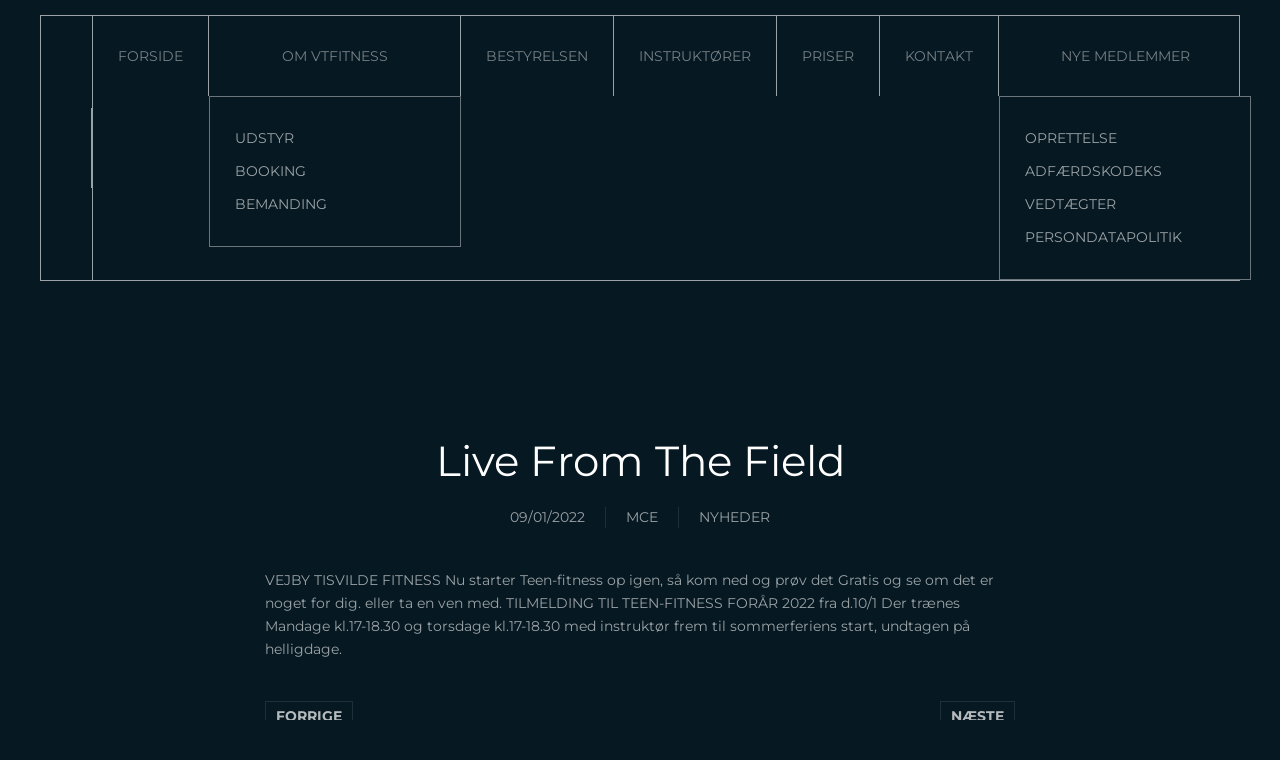

--- FILE ---
content_type: image/svg+xml
request_url: https://vtfitness.dk/wp-content/uploads/yootheme/logo-inverse.svg
body_size: 679
content:
<svg xmlns="http://www.w3.org/2000/svg" width="73" height="39.1" viewBox="0 0 73 39.1">
    <path d="M18.9,21.6H13.8L5.2,8.6v13H0V.4H5.1l8.6,13.1V.4h5.1V21.6Z" fill="#fff"/>
    <path d="M27.5.4V21.6H22.4V.4Z" fill="#fff"/>
    <path d="M46.5,1.5a10.42,10.42,0,0,1,3.9,3.9A11.34,11.34,0,0,1,51.8,11a11.62,11.62,0,0,1-1.4,5.6,9.76,9.76,0,0,1-3.9,3.9,11.11,11.11,0,0,1-10.8,0,10.42,10.42,0,0,1-3.9-3.9A10.6,10.6,0,0,1,30.4,11a11.62,11.62,0,0,1,1.4-5.6,9.76,9.76,0,0,1,3.9-3.9,11.11,11.11,0,0,1,10.8,0Zm-9.4,5a6.35,6.35,0,0,0-1.5,4.4,6.18,6.18,0,0,0,1.5,4.4,5.06,5.06,0,0,0,4,1.6,5.06,5.06,0,0,0,4-1.6,6.35,6.35,0,0,0,1.5-4.4,6.35,6.35,0,0,0-1.5-4.4,5.06,5.06,0,0,0-4-1.6A5.06,5.06,0,0,0,37.1,6.5Z" fill="#fff"/>
    <path d="M73,.4V21.6H67.9V12.8h-8v8.8H54.8V.4h5.1V8.6h8V.4Z" fill="#fff"/>
    <path d="M8,37.4a3,3,0,0,1-1.3,1.2,4.64,4.64,0,0,1-2.1.4,5.09,5.09,0,0,1-2.2-.4A4,4,0,0,1,.8,37.4a3.61,3.61,0,0,1-.7-1.9H2.6a1.43,1.43,0,0,0,.6,1.2,1.9,1.9,0,0,0,1.3.5,1.25,1.25,0,0,0,1.1-.4,1.78,1.78,0,0,0,.4-1,1.22,1.22,0,0,0-.3-.9,5.55,5.55,0,0,0-.8-.6c-.3-.1-.8-.3-1.3-.5a17.08,17.08,0,0,1-1.8-.7,2.94,2.94,0,0,1-1.2-1,3.2,3.2,0,0,1-.5-1.8,3,3,0,0,1,1.1-2.4A4.37,4.37,0,0,1,4.1,27a4.86,4.86,0,0,1,3,.9,3.49,3.49,0,0,1,1.2,2.4H5.8a1.6,1.6,0,0,0-.5-1,2.14,2.14,0,0,0-1.2-.4,1.49,1.49,0,0,0-1,.3,1.53,1.53,0,0,0-.4,1,1.61,1.61,0,0,0,.3.9,5.55,5.55,0,0,0,.8.6,4,4,0,0,0,1.2.4c.8.3,1.4.5,1.8.7a3.78,3.78,0,0,1,1.2,1,3.49,3.49,0,0,1,0,3.6Z" fill="#fff"/>
    <path d="M18.1,27.3v1.9H14.9V39H12.6V29.2H9.4V27.3Z" fill="#fff"/>
    <path d="M21.7,27.3v6.8a2.81,2.81,0,0,0,.6,2,2.06,2.06,0,0,0,1.7.7,1.94,1.94,0,0,0,1.7-.7,3,3,0,0,0,.6-2V27.3h2.3v6.8a5.4,5.4,0,0,1-.6,2.7,4.62,4.62,0,0,1-1.7,1.7A5.21,5.21,0,0,1,24,39a4.16,4.16,0,0,1-3.3-1.3A5.18,5.18,0,0,1,19.4,34V27.2l2.3.1Z" fill="#fff"/>
    <path d="M40.2,36.1a4.51,4.51,0,0,1-2.1,2,6.71,6.71,0,0,1-3.3.7H30.7V27.3h4.1a6.71,6.71,0,0,1,3.3.7,5.78,5.78,0,0,1,2.1,2,6.17,6.17,0,0,1,.7,3.1A6,6,0,0,1,40.2,36.1Zm-2.7-.3a3.71,3.71,0,0,0,1-2.8,3.71,3.71,0,0,0-1-2.8,4,4,0,0,0-2.9-1H33v7.5h1.6A3.42,3.42,0,0,0,37.5,35.8Z" fill="#fff"/>
    <path d="M45,27.3V38.9H42.7V27.3Z" fill="#fff"/>
    <path d="M55.5,27.9A5.3,5.3,0,0,1,57.6,30a6.21,6.21,0,0,1,.8,3.1,6.5,6.5,0,0,1-.8,3.1,5.3,5.3,0,0,1-2.1,2.1,6.11,6.11,0,0,1-3,.8,5.21,5.21,0,0,1-3-.8,5.3,5.3,0,0,1-2.1-2.1,6.21,6.21,0,0,1-.8-3.1,6.5,6.5,0,0,1,.8-3.1,5.3,5.3,0,0,1,2.1-2.1,6.11,6.11,0,0,1,3-.8A4.82,4.82,0,0,1,55.5,27.9Zm-4.7,1.8A3.74,3.74,0,0,0,49.6,31a4.21,4.21,0,0,0-.4,2,4.21,4.21,0,0,0,.4,2,3,3,0,0,0,1.2,1.3,3.45,3.45,0,0,0,1.8.5,2.73,2.73,0,0,0,1.8-.5A3.74,3.74,0,0,0,55.6,35a4.21,4.21,0,0,0,.4-2,4.21,4.21,0,0,0-.4-2,3,3,0,0,0-1.2-1.3,3.49,3.49,0,0,0-3.6,0Z" fill="#fff"/>
</svg>
